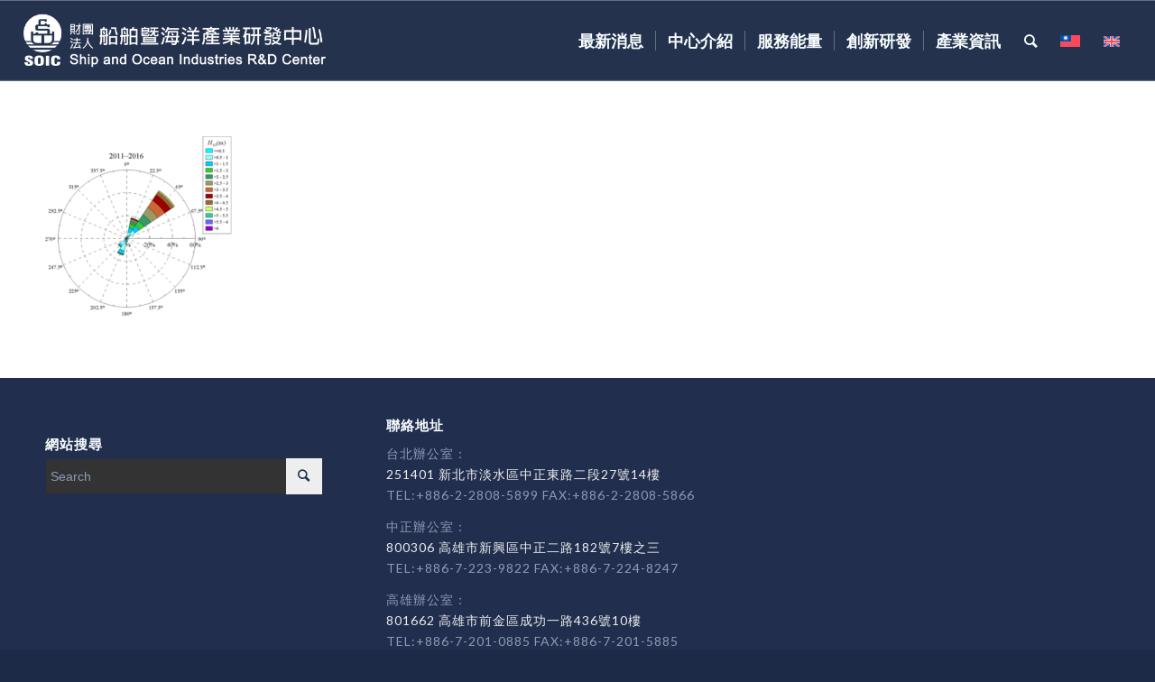

--- FILE ---
content_type: text/html; charset=UTF-8
request_url: https://www.soic.org.tw/%E6%B5%B7%E6%B4%8B%E7%94%A2%E6%A5%AD/%E9%9B%A2%E5%B2%B8%E5%B7%A5%E7%A8%8B%E9%97%9C%E9%8D%B5%E6%8A%80%E8%A1%93/chart2/
body_size: 14266
content:
<!DOCTYPE html>
<html lang="zh-hant" class="html_stretched responsive av-preloader-disabled av-default-lightbox  html_header_top html_logo_left html_main_nav_header html_menu_right html_slim html_header_sticky html_header_shrinking_disabled html_mobile_menu_tablet html_header_searchicon html_content_align_center html_header_unstick_top_disabled html_header_stretch html_av-submenu-hidden html_av-submenu-display-click html_av-overlay-side html_av-overlay-side-classic html_av-submenu-noclone html_entry_id_4124 av-no-preview html_text_menu_active ">
<head>
<meta charset="UTF-8" />


<!-- mobile setting -->
<meta name="viewport" content="width=device-width, initial-scale=1, maximum-scale=1">

<!-- Scripts/CSS and wp_head hook -->
<style type="text/css" id="wpml-ls-inline-styles-additional-css">#lang_sel img, #lang_sel_list img, #lang_sel_footer img { display: inline; }</style>
<meta name='robots' content='index, follow, max-image-preview:large, max-snippet:-1, max-video-preview:-1' />
	<style>img:is([sizes="auto" i], [sizes^="auto," i]) { contain-intrinsic-size: 3000px 1500px }</style>
	<link rel="alternate" hreflang="zh-hant" href="https://www.soic.org.tw/%e6%b5%b7%e6%b4%8b%e7%94%a2%e6%a5%ad/%e9%9b%a2%e5%b2%b8%e5%b7%a5%e7%a8%8b%e9%97%9c%e9%8d%b5%e6%8a%80%e8%a1%93/chart2/" />
<link rel="alternate" hreflang="en" href="https://www.soic.org.tw/en/marine-industry/key-technology-of-offshore-engineering/chart2-2/" />
<link rel="alternate" hreflang="x-default" href="https://www.soic.org.tw/%e6%b5%b7%e6%b4%8b%e7%94%a2%e6%a5%ad/%e9%9b%a2%e5%b2%b8%e5%b7%a5%e7%a8%8b%e9%97%9c%e9%8d%b5%e6%8a%80%e8%a1%93/chart2/" />

	<!-- This site is optimized with the Yoast SEO plugin v25.8 - https://yoast.com/wordpress/plugins/seo/ -->
	<title>chart2 - 財團法人船舶暨海洋產業研發中心</title>
	<link rel="canonical" href="https://www.soic.org.tw/海洋產業/離岸工程關鍵技術/chart2/" />
	<meta property="og:locale" content="zh_TW" />
	<meta property="og:type" content="article" />
	<meta property="og:title" content="chart2 - 財團法人船舶暨海洋產業研發中心" />
	<meta property="og:url" content="https://www.soic.org.tw/海洋產業/離岸工程關鍵技術/chart2/" />
	<meta property="og:site_name" content="財團法人船舶暨海洋產業研發中心" />
	<meta property="og:image" content="https://www.soic.org.tw/%E6%B5%B7%E6%B4%8B%E7%94%A2%E6%A5%AD/%E9%9B%A2%E5%B2%B8%E5%B7%A5%E7%A8%8B%E9%97%9C%E9%8D%B5%E6%8A%80%E8%A1%93/chart2" />
	<meta property="og:image:width" content="460" />
	<meta property="og:image:height" content="433" />
	<meta property="og:image:type" content="image/png" />
	<meta name="twitter:card" content="summary_large_image" />
	<script type="application/ld+json" class="yoast-schema-graph">{"@context":"https://schema.org","@graph":[{"@type":"WebPage","@id":"https://www.soic.org.tw/%E6%B5%B7%E6%B4%8B%E7%94%A2%E6%A5%AD/%E9%9B%A2%E5%B2%B8%E5%B7%A5%E7%A8%8B%E9%97%9C%E9%8D%B5%E6%8A%80%E8%A1%93/chart2/","url":"https://www.soic.org.tw/%E6%B5%B7%E6%B4%8B%E7%94%A2%E6%A5%AD/%E9%9B%A2%E5%B2%B8%E5%B7%A5%E7%A8%8B%E9%97%9C%E9%8D%B5%E6%8A%80%E8%A1%93/chart2/","name":"chart2 - 財團法人船舶暨海洋產業研發中心","isPartOf":{"@id":"https://www.soic.org.tw/#website"},"primaryImageOfPage":{"@id":"https://www.soic.org.tw/%E6%B5%B7%E6%B4%8B%E7%94%A2%E6%A5%AD/%E9%9B%A2%E5%B2%B8%E5%B7%A5%E7%A8%8B%E9%97%9C%E9%8D%B5%E6%8A%80%E8%A1%93/chart2/#primaryimage"},"image":{"@id":"https://www.soic.org.tw/%E6%B5%B7%E6%B4%8B%E7%94%A2%E6%A5%AD/%E9%9B%A2%E5%B2%B8%E5%B7%A5%E7%A8%8B%E9%97%9C%E9%8D%B5%E6%8A%80%E8%A1%93/chart2/#primaryimage"},"thumbnailUrl":"https://www.soic.org.tw/wp-content/uploads/2018/10/chart2.png","datePublished":"2018-10-31T02:24:01+00:00","breadcrumb":{"@id":"https://www.soic.org.tw/%E6%B5%B7%E6%B4%8B%E7%94%A2%E6%A5%AD/%E9%9B%A2%E5%B2%B8%E5%B7%A5%E7%A8%8B%E9%97%9C%E9%8D%B5%E6%8A%80%E8%A1%93/chart2/#breadcrumb"},"inLanguage":"zh-TW","potentialAction":[{"@type":"ReadAction","target":["https://www.soic.org.tw/%E6%B5%B7%E6%B4%8B%E7%94%A2%E6%A5%AD/%E9%9B%A2%E5%B2%B8%E5%B7%A5%E7%A8%8B%E9%97%9C%E9%8D%B5%E6%8A%80%E8%A1%93/chart2/"]}]},{"@type":"ImageObject","inLanguage":"zh-TW","@id":"https://www.soic.org.tw/%E6%B5%B7%E6%B4%8B%E7%94%A2%E6%A5%AD/%E9%9B%A2%E5%B2%B8%E5%B7%A5%E7%A8%8B%E9%97%9C%E9%8D%B5%E6%8A%80%E8%A1%93/chart2/#primaryimage","url":"https://www.soic.org.tw/wp-content/uploads/2018/10/chart2.png","contentUrl":"https://www.soic.org.tw/wp-content/uploads/2018/10/chart2.png","width":460,"height":433},{"@type":"BreadcrumbList","@id":"https://www.soic.org.tw/%E6%B5%B7%E6%B4%8B%E7%94%A2%E6%A5%AD/%E9%9B%A2%E5%B2%B8%E5%B7%A5%E7%A8%8B%E9%97%9C%E9%8D%B5%E6%8A%80%E8%A1%93/chart2/#breadcrumb","itemListElement":[{"@type":"ListItem","position":1,"name":"首頁","item":"https://www.soic.org.tw/%e9%a6%96%e9%a0%81/"},{"@type":"ListItem","position":2,"name":"海洋產業","item":"https://www.soic.org.tw/%e6%b5%b7%e6%b4%8b%e7%94%a2%e6%a5%ad/"},{"@type":"ListItem","position":3,"name":"離岸工程關鍵技術","item":"https://www.soic.org.tw/%e6%b5%b7%e6%b4%8b%e7%94%a2%e6%a5%ad/%e9%9b%a2%e5%b2%b8%e5%b7%a5%e7%a8%8b%e9%97%9c%e9%8d%b5%e6%8a%80%e8%a1%93/"},{"@type":"ListItem","position":4,"name":"chart2"}]},{"@type":"WebSite","@id":"https://www.soic.org.tw/#website","url":"https://www.soic.org.tw/","name":"財團法人船舶暨海洋產業研發中心","description":"船舶中心","potentialAction":[{"@type":"SearchAction","target":{"@type":"EntryPoint","urlTemplate":"https://www.soic.org.tw/?s={search_term_string}"},"query-input":{"@type":"PropertyValueSpecification","valueRequired":true,"valueName":"search_term_string"}}],"inLanguage":"zh-TW"}]}</script>
	<!-- / Yoast SEO plugin. -->


<link rel="alternate" type="application/rss+xml" title="訂閱《財團法人船舶暨海洋產業研發中心》&raquo; 資訊提供" href="https://www.soic.org.tw/feed/" />
<link rel="alternate" type="application/rss+xml" title="訂閱《財團法人船舶暨海洋產業研發中心》&raquo; 留言的資訊提供" href="https://www.soic.org.tw/comments/feed/" />

<!-- google webfont font replacement -->
<link rel='stylesheet' id='avia-google-webfont' href='//fonts.googleapis.com/css?family=Lato:300,400,700' type='text/css' media='all'/> 
<script type="text/javascript">
/* <![CDATA[ */
window._wpemojiSettings = {"baseUrl":"https:\/\/s.w.org\/images\/core\/emoji\/16.0.1\/72x72\/","ext":".png","svgUrl":"https:\/\/s.w.org\/images\/core\/emoji\/16.0.1\/svg\/","svgExt":".svg","source":{"concatemoji":"https:\/\/www.soic.org.tw\/wp-includes\/js\/wp-emoji-release.min.js?ver=6.8.2"}};
/*! This file is auto-generated */
!function(s,n){var o,i,e;function c(e){try{var t={supportTests:e,timestamp:(new Date).valueOf()};sessionStorage.setItem(o,JSON.stringify(t))}catch(e){}}function p(e,t,n){e.clearRect(0,0,e.canvas.width,e.canvas.height),e.fillText(t,0,0);var t=new Uint32Array(e.getImageData(0,0,e.canvas.width,e.canvas.height).data),a=(e.clearRect(0,0,e.canvas.width,e.canvas.height),e.fillText(n,0,0),new Uint32Array(e.getImageData(0,0,e.canvas.width,e.canvas.height).data));return t.every(function(e,t){return e===a[t]})}function u(e,t){e.clearRect(0,0,e.canvas.width,e.canvas.height),e.fillText(t,0,0);for(var n=e.getImageData(16,16,1,1),a=0;a<n.data.length;a++)if(0!==n.data[a])return!1;return!0}function f(e,t,n,a){switch(t){case"flag":return n(e,"\ud83c\udff3\ufe0f\u200d\u26a7\ufe0f","\ud83c\udff3\ufe0f\u200b\u26a7\ufe0f")?!1:!n(e,"\ud83c\udde8\ud83c\uddf6","\ud83c\udde8\u200b\ud83c\uddf6")&&!n(e,"\ud83c\udff4\udb40\udc67\udb40\udc62\udb40\udc65\udb40\udc6e\udb40\udc67\udb40\udc7f","\ud83c\udff4\u200b\udb40\udc67\u200b\udb40\udc62\u200b\udb40\udc65\u200b\udb40\udc6e\u200b\udb40\udc67\u200b\udb40\udc7f");case"emoji":return!a(e,"\ud83e\udedf")}return!1}function g(e,t,n,a){var r="undefined"!=typeof WorkerGlobalScope&&self instanceof WorkerGlobalScope?new OffscreenCanvas(300,150):s.createElement("canvas"),o=r.getContext("2d",{willReadFrequently:!0}),i=(o.textBaseline="top",o.font="600 32px Arial",{});return e.forEach(function(e){i[e]=t(o,e,n,a)}),i}function t(e){var t=s.createElement("script");t.src=e,t.defer=!0,s.head.appendChild(t)}"undefined"!=typeof Promise&&(o="wpEmojiSettingsSupports",i=["flag","emoji"],n.supports={everything:!0,everythingExceptFlag:!0},e=new Promise(function(e){s.addEventListener("DOMContentLoaded",e,{once:!0})}),new Promise(function(t){var n=function(){try{var e=JSON.parse(sessionStorage.getItem(o));if("object"==typeof e&&"number"==typeof e.timestamp&&(new Date).valueOf()<e.timestamp+604800&&"object"==typeof e.supportTests)return e.supportTests}catch(e){}return null}();if(!n){if("undefined"!=typeof Worker&&"undefined"!=typeof OffscreenCanvas&&"undefined"!=typeof URL&&URL.createObjectURL&&"undefined"!=typeof Blob)try{var e="postMessage("+g.toString()+"("+[JSON.stringify(i),f.toString(),p.toString(),u.toString()].join(",")+"));",a=new Blob([e],{type:"text/javascript"}),r=new Worker(URL.createObjectURL(a),{name:"wpTestEmojiSupports"});return void(r.onmessage=function(e){c(n=e.data),r.terminate(),t(n)})}catch(e){}c(n=g(i,f,p,u))}t(n)}).then(function(e){for(var t in e)n.supports[t]=e[t],n.supports.everything=n.supports.everything&&n.supports[t],"flag"!==t&&(n.supports.everythingExceptFlag=n.supports.everythingExceptFlag&&n.supports[t]);n.supports.everythingExceptFlag=n.supports.everythingExceptFlag&&!n.supports.flag,n.DOMReady=!1,n.readyCallback=function(){n.DOMReady=!0}}).then(function(){return e}).then(function(){var e;n.supports.everything||(n.readyCallback(),(e=n.source||{}).concatemoji?t(e.concatemoji):e.wpemoji&&e.twemoji&&(t(e.twemoji),t(e.wpemoji)))}))}((window,document),window._wpemojiSettings);
/* ]]> */
</script>
<link rel='stylesheet' id='avia-grid-css' href='https://www.soic.org.tw/wp-content/themes/enfold/css/grid.css?ver=4.2.6' type='text/css' media='all' />
<link rel='stylesheet' id='avia-base-css' href='https://www.soic.org.tw/wp-content/themes/enfold/css/base.css?ver=4.2.6' type='text/css' media='all' />
<link rel='stylesheet' id='avia-layout-css' href='https://www.soic.org.tw/wp-content/themes/enfold/css/layout.css?ver=4.2.6' type='text/css' media='all' />
<link rel='stylesheet' id='avia-module-button-css' href='https://www.soic.org.tw/wp-content/themes/enfold/config-templatebuilder/avia-shortcodes/buttons/buttons.css?ver=6.8.2' type='text/css' media='all' />
<link rel='stylesheet' id='avia-module-button-fullwidth-css' href='https://www.soic.org.tw/wp-content/themes/enfold/config-templatebuilder/avia-shortcodes/buttons_fullwidth/buttons_fullwidth.css?ver=6.8.2' type='text/css' media='all' />
<link rel='stylesheet' id='avia-module-catalogue-css' href='https://www.soic.org.tw/wp-content/themes/enfold/config-templatebuilder/avia-shortcodes/catalogue/catalogue.css?ver=6.8.2' type='text/css' media='all' />
<link rel='stylesheet' id='avia-module-contact-css' href='https://www.soic.org.tw/wp-content/themes/enfold/config-templatebuilder/avia-shortcodes/contact/contact.css?ver=6.8.2' type='text/css' media='all' />
<link rel='stylesheet' id='avia-module-countdown-css' href='https://www.soic.org.tw/wp-content/themes/enfold/config-templatebuilder/avia-shortcodes/countdown/countdown.css?ver=6.8.2' type='text/css' media='all' />
<link rel='stylesheet' id='avia-module-hr-css' href='https://www.soic.org.tw/wp-content/themes/enfold/config-templatebuilder/avia-shortcodes/hr/hr.css?ver=6.8.2' type='text/css' media='all' />
<link rel='stylesheet' id='avia-module-icon-css' href='https://www.soic.org.tw/wp-content/themes/enfold/config-templatebuilder/avia-shortcodes/icon/icon.css?ver=6.8.2' type='text/css' media='all' />
<link rel='stylesheet' id='avia-module-iconbox-css' href='https://www.soic.org.tw/wp-content/themes/enfold/config-templatebuilder/avia-shortcodes/iconbox/iconbox.css?ver=6.8.2' type='text/css' media='all' />
<link rel='stylesheet' id='avia-module-iconlist-css' href='https://www.soic.org.tw/wp-content/themes/enfold/config-templatebuilder/avia-shortcodes/iconlist/iconlist.css?ver=6.8.2' type='text/css' media='all' />
<link rel='stylesheet' id='avia-module-numbers-css' href='https://www.soic.org.tw/wp-content/themes/enfold/config-templatebuilder/avia-shortcodes/numbers/numbers.css?ver=6.8.2' type='text/css' media='all' />
<link rel='stylesheet' id='avia-module-portfolio-css' href='https://www.soic.org.tw/wp-content/themes/enfold/config-templatebuilder/avia-shortcodes/portfolio/portfolio.css?ver=6.8.2' type='text/css' media='all' />
<link rel='stylesheet' id='avia-module-table-css' href='https://www.soic.org.tw/wp-content/themes/enfold/config-templatebuilder/avia-shortcodes/table/table.css?ver=6.8.2' type='text/css' media='all' />
<style id='wp-emoji-styles-inline-css' type='text/css'>

	img.wp-smiley, img.emoji {
		display: inline !important;
		border: none !important;
		box-shadow: none !important;
		height: 1em !important;
		width: 1em !important;
		margin: 0 0.07em !important;
		vertical-align: -0.1em !important;
		background: none !important;
		padding: 0 !important;
	}
</style>
<link rel='stylesheet' id='wp-block-library-css' href='https://www.soic.org.tw/wp-includes/css/dist/block-library/style.min.css?ver=6.8.2' type='text/css' media='all' />
<style id='classic-theme-styles-inline-css' type='text/css'>
/*! This file is auto-generated */
.wp-block-button__link{color:#fff;background-color:#32373c;border-radius:9999px;box-shadow:none;text-decoration:none;padding:calc(.667em + 2px) calc(1.333em + 2px);font-size:1.125em}.wp-block-file__button{background:#32373c;color:#fff;text-decoration:none}
</style>
<style id='global-styles-inline-css' type='text/css'>
:root{--wp--preset--aspect-ratio--square: 1;--wp--preset--aspect-ratio--4-3: 4/3;--wp--preset--aspect-ratio--3-4: 3/4;--wp--preset--aspect-ratio--3-2: 3/2;--wp--preset--aspect-ratio--2-3: 2/3;--wp--preset--aspect-ratio--16-9: 16/9;--wp--preset--aspect-ratio--9-16: 9/16;--wp--preset--color--black: #000000;--wp--preset--color--cyan-bluish-gray: #abb8c3;--wp--preset--color--white: #ffffff;--wp--preset--color--pale-pink: #f78da7;--wp--preset--color--vivid-red: #cf2e2e;--wp--preset--color--luminous-vivid-orange: #ff6900;--wp--preset--color--luminous-vivid-amber: #fcb900;--wp--preset--color--light-green-cyan: #7bdcb5;--wp--preset--color--vivid-green-cyan: #00d084;--wp--preset--color--pale-cyan-blue: #8ed1fc;--wp--preset--color--vivid-cyan-blue: #0693e3;--wp--preset--color--vivid-purple: #9b51e0;--wp--preset--gradient--vivid-cyan-blue-to-vivid-purple: linear-gradient(135deg,rgba(6,147,227,1) 0%,rgb(155,81,224) 100%);--wp--preset--gradient--light-green-cyan-to-vivid-green-cyan: linear-gradient(135deg,rgb(122,220,180) 0%,rgb(0,208,130) 100%);--wp--preset--gradient--luminous-vivid-amber-to-luminous-vivid-orange: linear-gradient(135deg,rgba(252,185,0,1) 0%,rgba(255,105,0,1) 100%);--wp--preset--gradient--luminous-vivid-orange-to-vivid-red: linear-gradient(135deg,rgba(255,105,0,1) 0%,rgb(207,46,46) 100%);--wp--preset--gradient--very-light-gray-to-cyan-bluish-gray: linear-gradient(135deg,rgb(238,238,238) 0%,rgb(169,184,195) 100%);--wp--preset--gradient--cool-to-warm-spectrum: linear-gradient(135deg,rgb(74,234,220) 0%,rgb(151,120,209) 20%,rgb(207,42,186) 40%,rgb(238,44,130) 60%,rgb(251,105,98) 80%,rgb(254,248,76) 100%);--wp--preset--gradient--blush-light-purple: linear-gradient(135deg,rgb(255,206,236) 0%,rgb(152,150,240) 100%);--wp--preset--gradient--blush-bordeaux: linear-gradient(135deg,rgb(254,205,165) 0%,rgb(254,45,45) 50%,rgb(107,0,62) 100%);--wp--preset--gradient--luminous-dusk: linear-gradient(135deg,rgb(255,203,112) 0%,rgb(199,81,192) 50%,rgb(65,88,208) 100%);--wp--preset--gradient--pale-ocean: linear-gradient(135deg,rgb(255,245,203) 0%,rgb(182,227,212) 50%,rgb(51,167,181) 100%);--wp--preset--gradient--electric-grass: linear-gradient(135deg,rgb(202,248,128) 0%,rgb(113,206,126) 100%);--wp--preset--gradient--midnight: linear-gradient(135deg,rgb(2,3,129) 0%,rgb(40,116,252) 100%);--wp--preset--font-size--small: 13px;--wp--preset--font-size--medium: 20px;--wp--preset--font-size--large: 36px;--wp--preset--font-size--x-large: 42px;--wp--preset--spacing--20: 0.44rem;--wp--preset--spacing--30: 0.67rem;--wp--preset--spacing--40: 1rem;--wp--preset--spacing--50: 1.5rem;--wp--preset--spacing--60: 2.25rem;--wp--preset--spacing--70: 3.38rem;--wp--preset--spacing--80: 5.06rem;--wp--preset--shadow--natural: 6px 6px 9px rgba(0, 0, 0, 0.2);--wp--preset--shadow--deep: 12px 12px 50px rgba(0, 0, 0, 0.4);--wp--preset--shadow--sharp: 6px 6px 0px rgba(0, 0, 0, 0.2);--wp--preset--shadow--outlined: 6px 6px 0px -3px rgba(255, 255, 255, 1), 6px 6px rgba(0, 0, 0, 1);--wp--preset--shadow--crisp: 6px 6px 0px rgba(0, 0, 0, 1);}:where(.is-layout-flex){gap: 0.5em;}:where(.is-layout-grid){gap: 0.5em;}body .is-layout-flex{display: flex;}.is-layout-flex{flex-wrap: wrap;align-items: center;}.is-layout-flex > :is(*, div){margin: 0;}body .is-layout-grid{display: grid;}.is-layout-grid > :is(*, div){margin: 0;}:where(.wp-block-columns.is-layout-flex){gap: 2em;}:where(.wp-block-columns.is-layout-grid){gap: 2em;}:where(.wp-block-post-template.is-layout-flex){gap: 1.25em;}:where(.wp-block-post-template.is-layout-grid){gap: 1.25em;}.has-black-color{color: var(--wp--preset--color--black) !important;}.has-cyan-bluish-gray-color{color: var(--wp--preset--color--cyan-bluish-gray) !important;}.has-white-color{color: var(--wp--preset--color--white) !important;}.has-pale-pink-color{color: var(--wp--preset--color--pale-pink) !important;}.has-vivid-red-color{color: var(--wp--preset--color--vivid-red) !important;}.has-luminous-vivid-orange-color{color: var(--wp--preset--color--luminous-vivid-orange) !important;}.has-luminous-vivid-amber-color{color: var(--wp--preset--color--luminous-vivid-amber) !important;}.has-light-green-cyan-color{color: var(--wp--preset--color--light-green-cyan) !important;}.has-vivid-green-cyan-color{color: var(--wp--preset--color--vivid-green-cyan) !important;}.has-pale-cyan-blue-color{color: var(--wp--preset--color--pale-cyan-blue) !important;}.has-vivid-cyan-blue-color{color: var(--wp--preset--color--vivid-cyan-blue) !important;}.has-vivid-purple-color{color: var(--wp--preset--color--vivid-purple) !important;}.has-black-background-color{background-color: var(--wp--preset--color--black) !important;}.has-cyan-bluish-gray-background-color{background-color: var(--wp--preset--color--cyan-bluish-gray) !important;}.has-white-background-color{background-color: var(--wp--preset--color--white) !important;}.has-pale-pink-background-color{background-color: var(--wp--preset--color--pale-pink) !important;}.has-vivid-red-background-color{background-color: var(--wp--preset--color--vivid-red) !important;}.has-luminous-vivid-orange-background-color{background-color: var(--wp--preset--color--luminous-vivid-orange) !important;}.has-luminous-vivid-amber-background-color{background-color: var(--wp--preset--color--luminous-vivid-amber) !important;}.has-light-green-cyan-background-color{background-color: var(--wp--preset--color--light-green-cyan) !important;}.has-vivid-green-cyan-background-color{background-color: var(--wp--preset--color--vivid-green-cyan) !important;}.has-pale-cyan-blue-background-color{background-color: var(--wp--preset--color--pale-cyan-blue) !important;}.has-vivid-cyan-blue-background-color{background-color: var(--wp--preset--color--vivid-cyan-blue) !important;}.has-vivid-purple-background-color{background-color: var(--wp--preset--color--vivid-purple) !important;}.has-black-border-color{border-color: var(--wp--preset--color--black) !important;}.has-cyan-bluish-gray-border-color{border-color: var(--wp--preset--color--cyan-bluish-gray) !important;}.has-white-border-color{border-color: var(--wp--preset--color--white) !important;}.has-pale-pink-border-color{border-color: var(--wp--preset--color--pale-pink) !important;}.has-vivid-red-border-color{border-color: var(--wp--preset--color--vivid-red) !important;}.has-luminous-vivid-orange-border-color{border-color: var(--wp--preset--color--luminous-vivid-orange) !important;}.has-luminous-vivid-amber-border-color{border-color: var(--wp--preset--color--luminous-vivid-amber) !important;}.has-light-green-cyan-border-color{border-color: var(--wp--preset--color--light-green-cyan) !important;}.has-vivid-green-cyan-border-color{border-color: var(--wp--preset--color--vivid-green-cyan) !important;}.has-pale-cyan-blue-border-color{border-color: var(--wp--preset--color--pale-cyan-blue) !important;}.has-vivid-cyan-blue-border-color{border-color: var(--wp--preset--color--vivid-cyan-blue) !important;}.has-vivid-purple-border-color{border-color: var(--wp--preset--color--vivid-purple) !important;}.has-vivid-cyan-blue-to-vivid-purple-gradient-background{background: var(--wp--preset--gradient--vivid-cyan-blue-to-vivid-purple) !important;}.has-light-green-cyan-to-vivid-green-cyan-gradient-background{background: var(--wp--preset--gradient--light-green-cyan-to-vivid-green-cyan) !important;}.has-luminous-vivid-amber-to-luminous-vivid-orange-gradient-background{background: var(--wp--preset--gradient--luminous-vivid-amber-to-luminous-vivid-orange) !important;}.has-luminous-vivid-orange-to-vivid-red-gradient-background{background: var(--wp--preset--gradient--luminous-vivid-orange-to-vivid-red) !important;}.has-very-light-gray-to-cyan-bluish-gray-gradient-background{background: var(--wp--preset--gradient--very-light-gray-to-cyan-bluish-gray) !important;}.has-cool-to-warm-spectrum-gradient-background{background: var(--wp--preset--gradient--cool-to-warm-spectrum) !important;}.has-blush-light-purple-gradient-background{background: var(--wp--preset--gradient--blush-light-purple) !important;}.has-blush-bordeaux-gradient-background{background: var(--wp--preset--gradient--blush-bordeaux) !important;}.has-luminous-dusk-gradient-background{background: var(--wp--preset--gradient--luminous-dusk) !important;}.has-pale-ocean-gradient-background{background: var(--wp--preset--gradient--pale-ocean) !important;}.has-electric-grass-gradient-background{background: var(--wp--preset--gradient--electric-grass) !important;}.has-midnight-gradient-background{background: var(--wp--preset--gradient--midnight) !important;}.has-small-font-size{font-size: var(--wp--preset--font-size--small) !important;}.has-medium-font-size{font-size: var(--wp--preset--font-size--medium) !important;}.has-large-font-size{font-size: var(--wp--preset--font-size--large) !important;}.has-x-large-font-size{font-size: var(--wp--preset--font-size--x-large) !important;}
:where(.wp-block-post-template.is-layout-flex){gap: 1.25em;}:where(.wp-block-post-template.is-layout-grid){gap: 1.25em;}
:where(.wp-block-columns.is-layout-flex){gap: 2em;}:where(.wp-block-columns.is-layout-grid){gap: 2em;}
:root :where(.wp-block-pullquote){font-size: 1.5em;line-height: 1.6;}
</style>
<link rel='stylesheet' id='contact-form-7-css' href='https://www.soic.org.tw/wp-content/plugins/contact-form-7/includes/css/styles.css?ver=6.1.1' type='text/css' media='all' />
<link rel='stylesheet' id='avia-wpml-css' href='https://www.soic.org.tw/wp-content/themes/enfold/config-wpml/wpml-mod.css?ver=4.2.6' type='text/css' media='all' />
<link rel='stylesheet' id='mediaelement-css' href='https://www.soic.org.tw/wp-includes/js/mediaelement/mediaelementplayer-legacy.min.css?ver=4.2.17' type='text/css' media='all' />
<link rel='stylesheet' id='wp-mediaelement-css' href='https://www.soic.org.tw/wp-includes/js/mediaelement/wp-mediaelement.min.css?ver=6.8.2' type='text/css' media='all' />
<link rel='stylesheet' id='avia-scs-css' href='https://www.soic.org.tw/wp-content/themes/enfold/css/shortcodes.css?ver=4.2.6' type='text/css' media='all' />
<link rel='stylesheet' id='avia-popup-css-css' href='https://www.soic.org.tw/wp-content/themes/enfold/js/aviapopup/magnific-popup.css?ver=4.2.6' type='text/css' media='screen' />
<link rel='stylesheet' id='avia-print-css' href='https://www.soic.org.tw/wp-content/themes/enfold/css/print.css?ver=4.2.6' type='text/css' media='print' />
<link rel='stylesheet' id='avia-dynamic-css' href='https://www.soic.org.tw/wp-content/uploads/dynamic_avia/enfold_child.css?ver=68647a349c8e5' type='text/css' media='all' />
<link rel='stylesheet' id='avia-custom-css' href='https://www.soic.org.tw/wp-content/themes/enfold/css/custom.css?ver=4.2.6' type='text/css' media='all' />
<link rel='stylesheet' id='avia-style-css' href='https://www.soic.org.tw/wp-content/themes/enfold-child/style.css?ver=4.2.6' type='text/css' media='all' />
<script type="text/javascript" src="https://www.soic.org.tw/wp-includes/js/jquery/jquery.min.js?ver=3.7.1" id="jquery-core-js"></script>
<script type="text/javascript" src="https://www.soic.org.tw/wp-includes/js/jquery/jquery-migrate.min.js?ver=3.4.1" id="jquery-migrate-js"></script>
<script type="text/javascript" src="https://www.soic.org.tw/wp-content/themes/enfold/config-wpml/wpml-mod.js?ver=4.2.6" id="avia-wpml-script-js"></script>
<script type="text/javascript" src="https://www.soic.org.tw/wp-content/themes/enfold/js/avia-compat.js?ver=4.2.6" id="avia-compat-js"></script>
<link rel="https://api.w.org/" href="https://www.soic.org.tw/wp-json/" /><link rel="alternate" title="JSON" type="application/json" href="https://www.soic.org.tw/wp-json/wp/v2/media/4124" /><link rel="EditURI" type="application/rsd+xml" title="RSD" href="https://www.soic.org.tw/xmlrpc.php?rsd" />
<meta name="generator" content="WordPress 6.8.2" />
<link rel='shortlink' href='https://www.soic.org.tw/?p=4124' />
<link rel="alternate" title="oEmbed (JSON)" type="application/json+oembed" href="https://www.soic.org.tw/wp-json/oembed/1.0/embed?url=https%3A%2F%2Fwww.soic.org.tw%2F%25e6%25b5%25b7%25e6%25b4%258b%25e7%2594%25a2%25e6%25a5%25ad%2F%25e9%259b%25a2%25e5%25b2%25b8%25e5%25b7%25a5%25e7%25a8%258b%25e9%2597%259c%25e9%258d%25b5%25e6%258a%2580%25e8%25a1%2593%2Fchart2%2F" />
<link rel="alternate" title="oEmbed (XML)" type="text/xml+oembed" href="https://www.soic.org.tw/wp-json/oembed/1.0/embed?url=https%3A%2F%2Fwww.soic.org.tw%2F%25e6%25b5%25b7%25e6%25b4%258b%25e7%2594%25a2%25e6%25a5%25ad%2F%25e9%259b%25a2%25e5%25b2%25b8%25e5%25b7%25a5%25e7%25a8%258b%25e9%2597%259c%25e9%258d%25b5%25e6%258a%2580%25e8%25a1%2593%2Fchart2%2F&#038;format=xml" />
<meta name="generator" content="WPML ver:4.8.1 stt:62,1;" />
<link rel="profile" href="https://gmpg.org/xfn/11" />
<link rel="alternate" type="application/rss+xml" title="財團法人船舶暨海洋產業研發中心 RSS2 Feed" href="https://www.soic.org.tw/feed/" />
<link rel="pingback" href="https://www.soic.org.tw/xmlrpc.php" />
<!--[if lt IE 9]><script src="https://www.soic.org.tw/wp-content/themes/enfold/js/html5shiv.js"></script><![endif]-->
<link rel="icon" href="/wp-content/uploads/2018/11/中心logo.jpg" type="image/x-icon">


<!--
Debugging Info for Theme support: 

Theme: Enfold
Version: 4.2.6
Installed: enfold
AviaFramework Version: 4.6
AviaBuilder Version: 0.9.5
- - - - - - - - - - -
ChildTheme: Enfold Child
ChildTheme Version: 1.0
ChildTheme Installed: enfold

ML:192-PU:18-PLA:13
WP:6.8.2
Updates: disabled
-->

<style type='text/css'>
@font-face {font-family: 'entypo-fontello'; font-weight: normal; font-style: normal;
src: url('https://www.soic.org.tw/wp-content/themes/enfold/config-templatebuilder/avia-template-builder/assets/fonts/entypo-fontello.eot?v=3');
src: url('https://www.soic.org.tw/wp-content/themes/enfold/config-templatebuilder/avia-template-builder/assets/fonts/entypo-fontello.eot?v=3#iefix') format('embedded-opentype'), 
url('https://www.soic.org.tw/wp-content/themes/enfold/config-templatebuilder/avia-template-builder/assets/fonts/entypo-fontello.woff?v=3') format('woff'), 
url('https://www.soic.org.tw/wp-content/themes/enfold/config-templatebuilder/avia-template-builder/assets/fonts/entypo-fontello.ttf?v=3') format('truetype'), 
url('https://www.soic.org.tw/wp-content/themes/enfold/config-templatebuilder/avia-template-builder/assets/fonts/entypo-fontello.svg?v=3#entypo-fontello') format('svg');
} #top .avia-font-entypo-fontello, body .avia-font-entypo-fontello, html body [data-av_iconfont='entypo-fontello']:before{ font-family: 'entypo-fontello'; }
</style>
</head>




<body id="top" class="attachment wp-singular attachment-template-default attachmentid-4124 attachment-png wp-theme-enfold wp-child-theme-enfold-child stretched lato " itemscope="itemscope" itemtype="https://schema.org/WebPage" >

	
	<div id='wrap_all'>

	
<header id='header' class='all_colors header_color dark_bg_color  av_header_top av_logo_left av_main_nav_header av_menu_right av_slim av_header_sticky av_header_shrinking_disabled av_header_stretch av_mobile_menu_tablet av_header_searchicon av_header_unstick_top_disabled av_seperator_small_border av_bottom_nav_disabled  av_alternate_logo_active'  role="banner" itemscope="itemscope" itemtype="https://schema.org/WPHeader" >

		<div  id='header_main' class='container_wrap container_wrap_logo'>
	
        <div class='container av-logo-container'><div class='inner-container'><span class='logo'><a href='https://www.soic.org.tw/'><img height='100' width='300' src='/wp-content/uploads/2018/10/logo-white.png' alt='財團法人船舶暨海洋產業研發中心' /></a></span><nav class='main_menu' data-selectname='Select a page'  role="navigation" itemscope="itemscope" itemtype="https://schema.org/SiteNavigationElement" ><div class="avia-menu av-main-nav-wrap"><ul id="avia-menu" class="menu av-main-nav"><li id="menu-item-6377" class="menu-item menu-item-type-custom menu-item-object-custom menu-item-has-children menu-item-top-level menu-item-top-level-1"><a href="#" itemprop="url"><span class="avia-bullet"></span><span class="avia-menu-text">最新消息</span><span class="avia-menu-fx"><span class="avia-arrow-wrap"><span class="avia-arrow"></span></span></span></a>


<ul class="sub-menu">
	<li id="menu-item-3229" class="menu-item menu-item-type-post_type menu-item-object-page"><a href="https://www.soic.org.tw/%e6%b3%95%e4%ba%ba%e5%a4%a5%e4%bc%b4-2/" itemprop="url"><span class="avia-bullet"></span><span class="avia-menu-text">人才招募</span></a></li>
	<li id="menu-item-3299" class="menu-item menu-item-type-post_type menu-item-object-page"><a href="https://www.soic.org.tw/%e4%b8%ad%e5%bf%83%e6%b6%88%e6%81%af/" itemprop="url"><span class="avia-bullet"></span><span class="avia-menu-text">中心消息</span></a></li>
	<li id="menu-item-3298" class="menu-item menu-item-type-post_type menu-item-object-page"><a href="https://www.soic.org.tw/%e5%aa%92%e9%ab%94%e6%96%b0%e8%81%9e/" itemprop="url"><span class="avia-bullet"></span><span class="avia-menu-text">媒體新聞</span></a></li>
	<li id="menu-item-3206" class="menu-item menu-item-type-post_type menu-item-object-page"><a href="https://www.soic.org.tw/%e5%b9%b4%e5%ba%a6%e5%85%ac%e5%91%8a/" itemprop="url"><span class="avia-bullet"></span><span class="avia-menu-text">年度公告</span></a></li>
	<li id="menu-item-6402" class="menu-item menu-item-type-post_type menu-item-object-page menu-item-has-children"><a href="https://www.soic.org.tw/%e6%8e%a1%e8%b3%bc%e8%b3%87%e8%a8%8a-2/" itemprop="url"><span class="avia-bullet"></span><span class="avia-menu-text">採購資訊</span></a>
	<ul class="sub-menu">
		<li id="menu-item-6351" class="menu-item menu-item-type-custom menu-item-object-custom"><a target="_blank" href="https://www.soic.org.tw/招標公告/" itemprop="url"><span class="avia-bullet"></span><span class="avia-menu-text">招標公告</span></a></li>
		<li id="menu-item-6352" class="menu-item menu-item-type-custom menu-item-object-custom"><a target="_blank" href="https://www.soic.org.tw/%e6%b1%ba%e6%a8%99%e5%85%ac%e5%91%8a/" itemprop="url"><span class="avia-bullet"></span><span class="avia-menu-text">決標公告</span></a></li>
	</ul>
</li>
	<li id="menu-item-12582" class="menu-item menu-item-type-post_type menu-item-object-page"><a href="https://www.soic.org.tw/%e8%aa%a0%e4%bf%a1%e5%b0%88%e5%8d%80/" itemprop="url"><span class="avia-bullet"></span><span class="avia-menu-text">誠信專區</span></a></li>
	<li id="menu-item-12329" class="menu-item menu-item-type-post_type menu-item-object-page"><a href="https://www.soic.org.tw/%e5%85%ac%e8%81%b7%e4%ba%ba%e5%93%a1%e5%88%a9%e7%9b%8a%e8%a1%9d%e7%aa%81%e8%bf%b4%e9%81%bf%e6%b3%95-2/" itemprop="url"><span class="avia-bullet"></span><span class="avia-menu-text">公職人員利益衝突迴避法</span></a></li>
</ul>
</li>
<li id="menu-item-3199" class="menu-item menu-item-type-post_type menu-item-object-page menu-item-has-children menu-item-top-level menu-item-top-level-2"><a href="https://www.soic.org.tw/%e4%b8%ad%e5%bf%83%e4%bb%8b%e7%b4%b9/%e9%97%9c%e6%96%bc%e4%b8%ad%e5%bf%83/" itemprop="url"><span class="avia-bullet"></span><span class="avia-menu-text">中心介紹</span><span class="avia-menu-fx"><span class="avia-arrow-wrap"><span class="avia-arrow"></span></span></span></a>


<ul class="sub-menu">
	<li id="menu-item-3227" class="menu-item menu-item-type-post_type menu-item-object-page"><a href="https://www.soic.org.tw/%e4%b8%ad%e5%bf%83%e4%bb%8b%e7%b4%b9/%e9%97%9c%e6%96%bc%e4%b8%ad%e5%bf%83/" itemprop="url"><span class="avia-bullet"></span><span class="avia-menu-text">關於中心</span></a></li>
	<li id="menu-item-3198" class="menu-item menu-item-type-post_type menu-item-object-page"><a href="https://www.soic.org.tw/%e4%b8%ad%e5%bf%83%e4%bb%8b%e7%b4%b9/%e7%b5%84%e7%b9%94%e4%bb%8b%e7%b4%b9/" itemprop="url"><span class="avia-bullet"></span><span class="avia-menu-text">組織介紹</span></a></li>
	<li id="menu-item-3196" class="menu-item menu-item-type-post_type menu-item-object-page"><a href="https://www.soic.org.tw/%e4%b8%ad%e5%bf%83%e4%bb%8b%e7%b4%b9/%e4%ba%ba%e5%8a%9b%e9%85%8d%e7%bd%ae/" itemprop="url"><span class="avia-bullet"></span><span class="avia-menu-text">人力配置</span></a></li>
	<li id="menu-item-3197" class="menu-item menu-item-type-post_type menu-item-object-page"><a href="https://www.soic.org.tw/%e4%b8%ad%e5%bf%83%e4%bb%8b%e7%b4%b9/%e5%a4%a7%e4%ba%8b%e8%a8%98/" itemprop="url"><span class="avia-bullet"></span><span class="avia-menu-text">大事記</span></a></li>
</ul>
</li>
<li id="menu-item-4471" class="menu-item menu-item-type-custom menu-item-object-custom menu-item-has-children menu-item-top-level menu-item-top-level-3"><a itemprop="url"><span class="avia-bullet"></span><span class="avia-menu-text">服務能量</span><span class="avia-menu-fx"><span class="avia-arrow-wrap"><span class="avia-arrow"></span></span></span></a>


<ul class="sub-menu">
	<li id="menu-item-3211" class="menu-item menu-item-type-post_type menu-item-object-page menu-item-has-children"><a href="https://www.soic.org.tw/%e8%88%b9%e8%88%b6%e7%94%a2%e6%a5%ad/" itemprop="url"><span class="avia-bullet"></span><span class="avia-menu-text">船舶產業</span></a>
	<ul class="sub-menu">
		<li id="menu-item-3212" class="menu-item menu-item-type-post_type menu-item-object-page"><a href="https://www.soic.org.tw/%e8%88%b9%e8%88%b6%e7%94%a2%e6%a5%ad/%e8%a8%ad%e8%a8%88%e8%83%bd%e9%87%8f/" itemprop="url"><span class="avia-bullet"></span><span class="avia-menu-text">設計能量</span></a></li>
		<li id="menu-item-3213" class="menu-item menu-item-type-post_type menu-item-object-page"><a href="https://www.soic.org.tw/%e8%88%b9%e8%88%b6%e7%94%a2%e6%a5%ad/%e8%a8%ad%e8%a8%88%e5%af%a6%e7%b8%be/" itemprop="url"><span class="avia-bullet"></span><span class="avia-menu-text">設計實績</span></a></li>
		<li id="menu-item-3214" class="menu-item menu-item-type-post_type menu-item-object-page"><a href="https://www.soic.org.tw/%e8%88%b9%e8%88%b6%e7%94%a2%e6%a5%ad/%e5%b0%88%e6%a1%88%e7%ae%a1%e7%90%86/" itemprop="url"><span class="avia-bullet"></span><span class="avia-menu-text">專案管理</span></a></li>
		<li id="menu-item-3215" class="menu-item menu-item-type-post_type menu-item-object-page"><a href="https://www.soic.org.tw/%e8%88%b9%e8%88%b6%e7%94%a2%e6%a5%ad/%e6%8a%80%e8%a1%93%e6%9c%8d%e5%8b%99/" itemprop="url"><span class="avia-bullet"></span><span class="avia-menu-text">技術服務</span></a></li>
		<li id="menu-item-3217" class="menu-item menu-item-type-post_type menu-item-object-page"><a href="https://www.soic.org.tw/%e8%88%b9%e8%88%b6%e7%94%a2%e6%a5%ad/%e6%8a%80%e8%a1%93%e6%9c%8d%e5%8b%99%e5%af%a6%e7%b8%be/" itemprop="url"><span class="avia-bullet"></span><span class="avia-menu-text">技術服務實績</span></a></li>
		<li id="menu-item-3218" class="menu-item menu-item-type-post_type menu-item-object-page"><a href="https://www.soic.org.tw/%e8%88%b9%e8%88%b6%e7%94%a2%e6%a5%ad/%e8%88%b9%e8%88%b6%e8%a8%ad%e8%a8%88%e5%9e%8b%e9%8c%84%e4%b8%8b%e8%bc%89/" itemprop="url"><span class="avia-bullet"></span><span class="avia-menu-text">船舶設計型錄下載</span></a></li>
	</ul>
</li>
	<li id="menu-item-3219" class="menu-item menu-item-type-post_type menu-item-object-page menu-item-has-children"><a href="https://www.soic.org.tw/%e9%81%8a%e8%89%87%e7%94%a2%e6%a5%ad/" itemprop="url"><span class="avia-bullet"></span><span class="avia-menu-text">遊艇產業</span></a>
	<ul class="sub-menu">
		<li id="menu-item-3222" class="menu-item menu-item-type-post_type menu-item-object-page"><a href="https://www.soic.org.tw/%e9%81%8a%e8%89%87%e7%94%a2%e6%a5%ad/%e9%81%8a%e8%89%87%e8%a8%ad%e8%a8%88/" itemprop="url"><span class="avia-bullet"></span><span class="avia-menu-text">遊艇設計</span></a></li>
		<li id="menu-item-3234" class="menu-item menu-item-type-custom menu-item-object-custom"><a href="/遊艇產業/遊艇設計/#block_2" itemprop="url"><span class="avia-bullet"></span><span class="avia-menu-text">遊艇內裝</span></a></li>
		<li id="menu-item-3235" class="menu-item menu-item-type-custom menu-item-object-custom"><a href="/遊艇產業/遊艇設計/#block_3" itemprop="url"><span class="avia-bullet"></span><span class="avia-menu-text">專案管理及顧問</span></a></li>
		<li id="menu-item-3236" class="menu-item menu-item-type-custom menu-item-object-custom"><a href="/遊艇產業/遊艇設計/#block_4" itemprop="url"><span class="avia-bullet"></span><span class="avia-menu-text">船級認證</span></a></li>
		<li id="menu-item-3237" class="menu-item menu-item-type-custom menu-item-object-custom"><a href="/遊艇產業/遊艇設計/#block_5" itemprop="url"><span class="avia-bullet"></span><span class="avia-menu-text">數位平台</span></a></li>
		<li id="menu-item-3220" class="menu-item menu-item-type-post_type menu-item-object-page"><a href="https://www.soic.org.tw/%e9%81%8a%e8%89%87%e7%94%a2%e6%a5%ad/%e7%94%a2%e6%a5%ad%e8%bc%94%e5%b0%8e/" itemprop="url"><span class="avia-bullet"></span><span class="avia-menu-text">產業輔導</span></a></li>
		<li id="menu-item-3221" class="menu-item menu-item-type-post_type menu-item-object-page"><a href="https://www.soic.org.tw/%e9%81%8a%e8%89%87%e7%94%a2%e6%a5%ad/%e8%a8%ad%e8%a8%88%e5%af%a6%e7%b8%be/" itemprop="url"><span class="avia-bullet"></span><span class="avia-menu-text">設計實績</span></a></li>
		<li id="menu-item-5945" class="menu-item menu-item-type-post_type menu-item-object-page"><a href="https://www.soic.org.tw/%e9%81%8a%e8%89%87%e7%94%a2%e6%a5%ad/%e9%81%8a%e8%89%87%e8%aa%8d%e8%ad%89/" itemprop="url"><span class="avia-bullet"></span><span class="avia-menu-text">遊艇認證</span></a></li>
	</ul>
</li>
	<li id="menu-item-4567" class="menu-item menu-item-type-post_type menu-item-object-page menu-item-has-children"><a href="https://www.soic.org.tw/%e6%b5%b7%e6%b4%8b%e7%94%a2%e6%a5%ad/" itemprop="url"><span class="avia-bullet"></span><span class="avia-menu-text">海洋產業</span></a>
	<ul class="sub-menu">
		<li id="menu-item-4108" class="menu-item menu-item-type-post_type menu-item-object-page"><a href="https://www.soic.org.tw/%e8%88%b9%e8%88%b6%e9%97%9c%e9%8d%b5%e6%8a%80%e8%a1%93/" itemprop="url"><span class="avia-bullet"></span><span class="avia-menu-text">船舶關鍵技術</span></a></li>
		<li id="menu-item-4191" class="menu-item menu-item-type-post_type menu-item-object-page"><a href="https://www.soic.org.tw/%e6%b5%b7%e6%b4%8b%e7%94%a2%e6%a5%ad/%e9%9b%a2%e5%b2%b8%e5%b7%a5%e7%a8%8b%e9%97%9c%e9%8d%b5%e6%8a%80%e8%a1%93/" itemprop="url"><span class="avia-bullet"></span><span class="avia-menu-text">離岸工程關鍵技術</span></a></li>
		<li id="menu-item-4198" class="menu-item menu-item-type-post_type menu-item-object-page"><a href="https://www.soic.org.tw/%e6%b5%b7%e6%b4%8b%e7%94%a2%e6%a5%ad/%e8%88%b9%e8%88%b6%e7%b3%bb%e7%b5%b1%e6%95%b4%e5%90%88/" itemprop="url"><span class="avia-bullet"></span><span class="avia-menu-text">船舶系統整合</span></a></li>
		<li id="menu-item-4267" class="menu-item menu-item-type-post_type menu-item-object-page menu-item-has-children"><a href="https://www.soic.org.tw/%e6%b5%b7%e6%b4%8b%e7%94%a2%e6%a5%ad/%e8%88%b9%e8%88%b6%e6%80%a7%e8%83%bd%e6%b8%ac%e8%a9%a6/" itemprop="url"><span class="avia-bullet"></span><span class="avia-menu-text">船舶性能測試</span></a>
		<ul class="sub-menu">
			<li id="menu-item-4268" class="menu-item menu-item-type-custom menu-item-object-custom"><a href="http://soic.pro3.designworks.tw/船舶性能測試/#1" itemprop="url"><span class="avia-bullet"></span><span class="avia-menu-text">船舶振動、噪音量測</span></a></li>
			<li id="menu-item-4269" class="menu-item menu-item-type-custom menu-item-object-custom"><a href="http://soic.pro3.designworks.tw/船舶性能測試/#2" itemprop="url"><span class="avia-bullet"></span><span class="avia-menu-text">軸馬力、軸系扭振量測</span></a></li>
			<li id="menu-item-4270" class="menu-item menu-item-type-custom menu-item-object-custom"><a href="http://soic.pro3.designworks.tw/船舶性能測試/#3" itemprop="url"><span class="avia-bullet"></span><span class="avia-menu-text">船速、操縱性能測試</span></a></li>
			<li id="menu-item-4271" class="menu-item menu-item-type-custom menu-item-object-custom"><a href="http://soic.pro3.designworks.tw/船舶性能測試/#4" itemprop="url"><span class="avia-bullet"></span><span class="avia-menu-text">船舶運動量測</span></a></li>
		</ul>
</li>
	</ul>
</li>
</ul>
</li>
<li id="menu-item-3193" class="menu-item menu-item-type-custom menu-item-object-custom menu-item-has-children menu-item-top-level menu-item-top-level-4"><a itemprop="url"><span class="avia-bullet"></span><span class="avia-menu-text">創新研發</span><span class="avia-menu-fx"><span class="avia-arrow-wrap"><span class="avia-arrow"></span></span></span></a>


<ul class="sub-menu">
	<li id="menu-item-3907" class="menu-item menu-item-type-post_type menu-item-object-page menu-item-has-children"><a href="https://www.soic.org.tw/%e5%b0%88%e5%88%a9%e6%8a%80%e8%a1%93/" itemprop="url"><span class="avia-bullet"></span><span class="avia-menu-text">技轉方舟</span></a>
	<ul class="sub-menu">
		<li id="menu-item-4752" class="menu-item menu-item-type-post_type menu-item-object-page"><a href="https://www.soic.org.tw/%e5%8f%af%e6%8e%88%e6%ac%8a%e5%b0%88%e5%88%a9/" itemprop="url"><span class="avia-bullet"></span><span class="avia-menu-text">可授權專利</span></a></li>
		<li id="menu-item-4753" class="menu-item menu-item-type-post_type menu-item-object-page"><a href="https://www.soic.org.tw/%e5%b0%88%e5%88%a9%e6%8a%80%e8%a1%93/%e5%8f%af%e7%a7%bb%e8%bd%89%e6%8a%80%e8%a1%93/" itemprop="url"><span class="avia-bullet"></span><span class="avia-menu-text">可移轉技術</span></a></li>
		<li id="menu-item-4754" class="menu-item menu-item-type-post_type menu-item-object-page"><a href="https://www.soic.org.tw/%e5%8f%af%e8%ae%93%e8%88%87%e5%b0%88%e5%88%a9/" itemprop="url"><span class="avia-bullet"></span><span class="avia-menu-text">可讓與專利</span></a></li>
	</ul>
</li>
	<li id="menu-item-3938" class="menu-item menu-item-type-post_type menu-item-object-page menu-item-has-children"><a href="https://www.soic.org.tw/%e8%88%b9%e8%88%b6%e5%b7%a5%e7%a8%8b/" itemprop="url"><span class="avia-bullet"></span><span class="avia-menu-text">船舶工程</span></a>
	<ul class="sub-menu">
		<li id="menu-item-3820" class="menu-item menu-item-type-post_type menu-item-object-page"><a href="https://www.soic.org.tw/%e7%b6%a0%e8%83%bd%e8%88%b9%e8%88%b6/" itemprop="url"><span class="avia-bullet"></span><span class="avia-menu-text">綠能船舶</span></a></li>
		<li id="menu-item-4196" class="menu-item menu-item-type-post_type menu-item-object-page"><a href="https://www.soic.org.tw/%e6%95%b8%e4%bd%8d%e9%81%8a%e8%89%87%e8%b7%a8%e5%9f%9f%e5%89%b5%e6%96%b0%e6%8a%80%e8%a1%93%e7%a0%94%e7%99%bc/" itemprop="url"><span class="avia-bullet"></span><span class="avia-menu-text">數位遊艇跨域創新技術研發</span></a></li>
		<li id="menu-item-7133" class="menu-item menu-item-type-post_type menu-item-object-page"><a href="https://www.soic.org.tw/%e8%88%b9%e8%88%b6%e5%b7%a5%e7%a8%8b/%e8%87%aa%e5%8b%95%e9%a7%95%e9%a7%9b%e8%88%b9%e8%88%b6/" itemprop="url"><span class="avia-bullet"></span><span class="avia-menu-text">自動駕駛船舶</span></a></li>
	</ul>
</li>
	<li id="menu-item-3819" class="menu-item menu-item-type-post_type menu-item-object-page menu-item-has-children"><a href="https://www.soic.org.tw/%e6%b5%b7%e6%b4%8b%e5%b7%a5%e7%a8%8b/" itemprop="url"><span class="avia-bullet"></span><span class="avia-menu-text">海洋工程</span></a>
	<ul class="sub-menu">
		<li id="menu-item-4815" class="menu-item menu-item-type-post_type menu-item-object-page"><a href="https://www.soic.org.tw/%e9%9b%a2%e5%b2%b8%e9%a2%a8%e9%9b%bb/" itemprop="url"><span class="avia-bullet"></span><span class="avia-menu-text">離岸風電</span></a></li>
		<li id="menu-item-4816" class="menu-item menu-item-type-post_type menu-item-object-page"><a href="https://www.soic.org.tw/%e8%88%b9%e6%a9%9f%e8%a8%ad%e5%82%99/" itemprop="url"><span class="avia-bullet"></span><span class="avia-menu-text">船機設備</span></a></li>
	</ul>
</li>
</ul>
</li>
<li id="menu-item-4472" class="menu-item menu-item-type-custom menu-item-object-custom menu-item-has-children menu-item-top-level menu-item-top-level-5"><a itemprop="url"><span class="avia-bullet"></span><span class="avia-menu-text">產業資訊</span><span class="avia-menu-fx"><span class="avia-arrow-wrap"><span class="avia-arrow"></span></span></span></a>


<ul class="sub-menu">
	<li id="menu-item-7368" class="menu-item menu-item-type-post_type menu-item-object-page"><a href="https://www.soic.org.tw/%e8%88%b9%e8%88%b6%e9%9b%bb%e5%ad%90%e5%a0%b1/" itemprop="url"><span class="avia-bullet"></span><span class="avia-menu-text">船舶電子報</span></a></li>
	<li id="menu-item-3280" class="menu-item menu-item-type-custom menu-item-object-custom menu-item-has-children"><a itemprop="url"><span class="avia-bullet"></span><span class="avia-menu-text">船舶產業鏈</span></a>
	<ul class="sub-menu">
		<li id="menu-item-3247" class="menu-item menu-item-type-post_type menu-item-object-page"><a href="https://www.soic.org.tw/%e8%88%b9%e8%88%b6%e7%94%a2%e6%a5%ad%e9%8f%88/%e6%a5%ad%e7%95%8c%e7%9b%b8%e9%97%9c/" itemprop="url"><span class="avia-bullet"></span><span class="avia-menu-text">業界相關</span></a></li>
		<li id="menu-item-3246" class="menu-item menu-item-type-post_type menu-item-object-page"><a href="https://www.soic.org.tw/%e8%88%b9%e8%88%b6%e7%94%a2%e6%a5%ad%e9%8f%88/%e7%a0%94%e7%a9%b6%e6%a9%9f%e6%a7%8b/" itemprop="url"><span class="avia-bullet"></span><span class="avia-menu-text">研究機構</span></a></li>
		<li id="menu-item-3245" class="menu-item menu-item-type-post_type menu-item-object-page"><a href="https://www.soic.org.tw/%e8%88%b9%e8%88%b6%e7%94%a2%e6%a5%ad%e9%8f%88/%e6%b5%b7%e4%ba%8b%e7%9b%b8%e9%97%9c/" itemprop="url"><span class="avia-bullet"></span><span class="avia-menu-text">海事相關</span></a></li>
	</ul>
</li>
	<li id="menu-item-3224" class="menu-item menu-item-type-post_type menu-item-object-page"><a href="https://www.soic.org.tw/%e6%94%bf%e5%ba%9c%e8%b3%87%e8%a8%8a/" itemprop="url"><span class="avia-bullet"></span><span class="avia-menu-text">政府資訊</span></a></li>
	<li id="menu-item-4133" class="menu-item menu-item-type-post_type menu-item-object-page"><a href="https://www.soic.org.tw/%e6%b3%95%e4%ba%ba%e5%a4%a5%e4%bc%b4/" itemprop="url"><span class="avia-bullet"></span><span class="avia-menu-text">法人夥伴</span></a></li>
	<li id="menu-item-3892" class="menu-item menu-item-type-post_type menu-item-object-page"><a href="https://www.soic.org.tw/%e5%bd%b1%e9%9f%b3%e5%b0%88%e5%8d%80/" itemprop="url"><span class="avia-bullet"></span><span class="avia-menu-text">影音專區</span></a></li>
	<li id="menu-item-10293" class="menu-item menu-item-type-post_type menu-item-object-page"><a href="https://www.soic.org.tw/%e5%b9%b4%e5%ba%a6%e8%88%b9%e8%88%b6-%e9%81%8a%e8%89%87%e7%8d%8e/" itemprop="url"><span class="avia-bullet"></span><span class="avia-menu-text">年度船舶/遊艇獎</span></a></li>
</ul>
</li>
<li id="menu-item-search" class="noMobile menu-item menu-item-search-dropdown menu-item-avia-special">
							<a href="?s=" data-avia-search-tooltip="

&lt;form action=&quot;https://www.soic.org.tw/&quot; id=&quot;searchform&quot; method=&quot;get&quot; class=&quot;&quot;&gt;
	&lt;div&gt;
		&lt;input type=&quot;submit&quot; value=&quot;&quot; id=&quot;searchsubmit&quot; class=&quot;button avia-font-entypo-fontello&quot; /&gt;
		&lt;input type=&quot;text&quot; id=&quot;s&quot; name=&quot;s&quot; value=&quot;&quot; placeholder='Search' /&gt;
			&lt;/div&gt;
&lt;/form&gt;" aria-hidden='true' data-av_icon='' data-av_iconfont='entypo-fontello'><span class="avia_hidden_link_text">Search</span></a>
	        		   </li><li class='av-language-switch-item language_zh-hant avia_current_lang'><a href='https://www.soic.org.tw/%e6%b5%b7%e6%b4%8b%e7%94%a2%e6%a5%ad/%e9%9b%a2%e5%b2%b8%e5%b7%a5%e7%a8%8b%e9%97%9c%e9%8d%b5%e6%8a%80%e8%a1%93/chart2/'>	<span class='language_flag'><img title='繁體中文' src='https://www.soic.org.tw/wp-content/uploads/flags/螢幕擷取畫面 2025-09-03 123728.jpg' /></span></a></li><li class='av-language-switch-item language_en '><a href='https://www.soic.org.tw/en/marine-industry/key-technology-of-offshore-engineering/chart2-2/'>	<span class='language_flag'><img title='English' src='https://www.soic.org.tw/wp-content/plugins/sitepress-multilingual-cms/res/flags/en.svg' /></span></a></li><li class="av-burger-menu-main menu-item-avia-special ">
	        			<a href="#">
							<span class="av-hamburger av-hamburger--spin av-js-hamburger">
					        <span class="av-hamburger-box">
						          <span class="av-hamburger-inner"></span>
						          <strong>Menu</strong>
					        </span>
							</span>
						</a>
	        		   </li></ul></div></nav></div> </div> 
		<!-- end container_wrap-->
		</div>
		
		<div class='header_bg'></div>

<!-- end header -->
</header>
		
	<div id='main' class='all_colors' data-scroll-offset='88'>

	
		<div class='container_wrap container_wrap_first main_color fullsize'>

			<div class='container'>

				<main class='template-page content  av-content-full alpha units'  role="main" itemprop="mainContentOfPage" >

                    
		<article class='post-entry post-entry-type-page post-entry-4124'  itemscope="itemscope" itemtype="https://schema.org/CreativeWork" >

			<div class="entry-content-wrapper clearfix">
                <header class="entry-content-header"></header><div class="entry-content"  itemprop="text" ><p class="attachment"><a href='https://www.soic.org.tw/wp-content/uploads/2018/10/chart2.png'><img decoding="async" width="212" height="200" src="https://www.soic.org.tw/wp-content/uploads/2018/10/chart2-212x200.png" class="attachment-medium size-medium" alt="" srcset="https://www.soic.org.tw/wp-content/uploads/2018/10/chart2-212x200.png 212w, https://www.soic.org.tw/wp-content/uploads/2018/10/chart2-450x424.png 450w, https://www.soic.org.tw/wp-content/uploads/2018/10/chart2.png 460w" sizes="(max-width: 212px) 100vw, 212px" /></a></p>
</div><footer class="entry-footer"></footer>			</div>

		</article><!--end post-entry-->



				<!--end content-->
				</main>

				
			</div><!--end container-->

		</div><!-- close default .container_wrap element -->



						<div class='container_wrap footer_color' id='footer'>

					<div class='container'>

						<div class='flex_column av_one_third  first el_before_av_one_third'><section id="search-2" class="widget clearfix widget_search"><h3 class="widgettitle">網站搜尋</h3>

<form action="https://www.soic.org.tw/" id="searchform" method="get" class="">
	<div>
		<input type="submit" value="" id="searchsubmit" class="button avia-font-entypo-fontello" />
		<input type="text" id="s" name="s" value="" placeholder='Search' />
			</div>
</form><span class="seperator extralight-border"></span></section></div><div class='flex_column av_one_third  el_after_av_one_third  el_before_av_one_third '><section id="text-2" class="widget clearfix widget_text"><h3 class="widgettitle">聯絡地址</h3>			<div class="textwidget"><p>台北辦公室：<br />
<a href="https://www.google.com/maps/place/%E8%B2%A1%E5%9C%98%E6%B3%95%E4%BA%BA%E8%88%B9%E8%88%B6%E6%9A%A8%E6%B5%B7%E6%B4%8B%E7%94%A2%E6%A5%AD%E7%A0%94%E7%99%BC%E4%B8%AD%E5%BF%83/@25.156676,121.4592,17z/data=!3m1!4b1!4m6!3m5!1s0x3442af92d026e45f:0xaf2e33c5f18502cd!8m2!3d25.156676!4d121.4592!16s%2Fg%2F1tc_nq9y?entry=ttu&amp;g_ep=EgoyMDI1MDYyOS4wIKXMDSoASAFQAw%3D%3D">251401 新北市淡水區中正東路二段27號14樓</a><br />
TEL:+886-2-2808-5899 FAX:+886-2-2808-5866</p>
<p>中正辦公室：<br />
<a href="https://maps.app.goo.gl/vmxU9ZgdLUXzZ2fR7">800306 高雄市新興區中正二路182號7樓之三</a><br />
TEL:+886-7-223-9822 FAX:+886-7-224-8247</p>
<p>高雄辦公室：<br />
<a href="https://maps.app.goo.gl/PQRdBhUrQgVZdFSs6">801662 高雄市前金區成功一路436號10樓</a><br />
TEL:+886-7-201-0885 FAX:+886-7-201-5885</p>
<p>先鋒辦公室：<br />
<a href="https://maps.app.goo.gl/EmkzvrrR8qfS8d7f6">804060 高雄市鼓山區文信路335號8樓</a><br />
TEL:+886-7-582-3228 FAX:+886-7-552-4892</p>
</div>
		<span class="seperator extralight-border"></span></section></div><div class='flex_column av_one_third  el_after_av_one_third  el_before_av_one_third '><section id="custom_html-2" class="widget_text widget clearfix widget_custom_html"><div class="textwidget custom-html-widget"><iframe src="https://www.google.com/maps/embed?pb=!1m18!1m12!1m3!1d1805.6886983679285!2d121.45864805761079!3d25.156731731467183!2m3!1f0!2f0!3f0!3m2!1i1024!2i768!4f13.1!3m3!1m2!1s0x3442af92d026e45f%3A0xaf2e33c5f18502cd!2z6LKh5ZyY5rOV5Lq66Ii56Ii25pqo5rW35rSL55Si5qWt56CU55m85Lit5b-D!5e0!3m2!1szh-TW!2stw!4v1539673105762" width="100%" height="200" frameborder="0" style="border:0" allowfullscreen></iframe></div><span class="seperator extralight-border"></span></section></div>

					</div>


				<!-- ####### END FOOTER CONTAINER ####### -->
				</div>

	


			

			
				<footer class='container_wrap socket_color' id='socket'  role="contentinfo" itemscope="itemscope" itemtype="https://schema.org/WPFooter" >
                    <div class='container'>

                        <span class='copyright'>© 2025 Copyright 財團法人船舶暨海洋產業研發中心</span>

                        
                    </div>

	            <!-- ####### END SOCKET CONTAINER ####### -->
				</footer>


					<!-- end main -->
		</div>
		
		<!-- end wrap_all --></div>

<script type="speculationrules">
{"prefetch":[{"source":"document","where":{"and":[{"href_matches":"\/*"},{"not":{"href_matches":["\/wp-*.php","\/wp-admin\/*","\/wp-content\/uploads\/*","\/wp-content\/*","\/wp-content\/plugins\/*","\/wp-content\/themes\/enfold-child\/*","\/wp-content\/themes\/enfold\/*","\/*\\?(.+)"]}},{"not":{"selector_matches":"a[rel~=\"nofollow\"]"}},{"not":{"selector_matches":".no-prefetch, .no-prefetch a"}}]},"eagerness":"conservative"}]}
</script>

<script type='text/javascript'>
 /* <![CDATA[ */  
var avia_framework_globals = avia_framework_globals || {};
	avia_framework_globals.gmap_api = 'AIzaSyB9MH2RTjHK5B-hVQI9JfJtJSchQGaLCCE';
	avia_framework_globals.gmap_maps_loaded = 'https://maps.googleapis.com/maps/api/js?v=3.30&key=AIzaSyB9MH2RTjHK5B-hVQI9JfJtJSchQGaLCCE&callback=aviaOnGoogleMapsLoaded';
	avia_framework_globals.gmap_builder_maps_loaded = 'https://maps.googleapis.com/maps/api/js?v=3.30&key=AIzaSyB9MH2RTjHK5B-hVQI9JfJtJSchQGaLCCE&callback=av_builder_maps_loaded';
	avia_framework_globals.gmap_backend_maps_loaded = 'https://maps.googleapis.com/maps/api/js?v=3.30&callback=av_backend_maps_loaded';
	avia_framework_globals.gmap_source = 'https://maps.googleapis.com/maps/api/js?v=3.30&key=AIzaSyB9MH2RTjHK5B-hVQI9JfJtJSchQGaLCCE';
/* ]]> */ 
</script>	

 <script type='text/javascript'>
 /* <![CDATA[ */  
var avia_framework_globals = avia_framework_globals || {};
    avia_framework_globals.frameworkUrl = 'https://www.soic.org.tw/wp-content/themes/enfold/framework/';
    avia_framework_globals.installedAt = 'https://www.soic.org.tw/wp-content/themes/enfold/';
    avia_framework_globals.ajaxurl = 'https://www.soic.org.tw/wp-admin/admin-ajax.php?lang=zh-hant';
/* ]]> */ 
</script>
 
 <script type="text/javascript" src="https://www.soic.org.tw/wp-content/themes/enfold/js/shortcodes.js?ver=4.2.6" id="avia-shortcodes-js"></script>
<script type="text/javascript" src="https://www.soic.org.tw/wp-content/themes/enfold/config-templatebuilder/avia-shortcodes/contact/contact.js?ver=6.8.2" id="avia-module-contact-js"></script>
<script type="text/javascript" src="https://www.soic.org.tw/wp-content/themes/enfold/config-templatebuilder/avia-shortcodes/countdown/countdown.js?ver=6.8.2" id="avia-module-countdown-js"></script>
<script type="text/javascript" src="https://www.soic.org.tw/wp-content/themes/enfold/config-templatebuilder/avia-shortcodes/numbers/numbers.js?ver=6.8.2" id="avia-module-numbers-js"></script>
<script type="text/javascript" src="https://www.soic.org.tw/wp-content/themes/enfold/config-templatebuilder/avia-shortcodes/portfolio/portfolio.js?ver=6.8.2" id="avia-module-portfolio-js"></script>
<script type="text/javascript" src="https://www.soic.org.tw/wp-includes/js/dist/hooks.min.js?ver=4d63a3d491d11ffd8ac6" id="wp-hooks-js"></script>
<script type="text/javascript" src="https://www.soic.org.tw/wp-includes/js/dist/i18n.min.js?ver=5e580eb46a90c2b997e6" id="wp-i18n-js"></script>
<script type="text/javascript" id="wp-i18n-js-after">
/* <![CDATA[ */
wp.i18n.setLocaleData( { 'text direction\u0004ltr': [ 'ltr' ] } );
/* ]]> */
</script>
<script type="text/javascript" src="https://www.soic.org.tw/wp-content/plugins/contact-form-7/includes/swv/js/index.js?ver=6.1.1" id="swv-js"></script>
<script type="text/javascript" id="contact-form-7-js-translations">
/* <![CDATA[ */
( function( domain, translations ) {
	var localeData = translations.locale_data[ domain ] || translations.locale_data.messages;
	localeData[""].domain = domain;
	wp.i18n.setLocaleData( localeData, domain );
} )( "contact-form-7", {"translation-revision-date":"2025-08-17 06:55:33+0000","generator":"GlotPress\/4.0.1","domain":"messages","locale_data":{"messages":{"":{"domain":"messages","plural-forms":"nplurals=1; plural=0;","lang":"zh_TW"},"This contact form is placed in the wrong place.":["\u9019\u4efd\u806f\u7d61\u8868\u55ae\u653e\u5728\u932f\u8aa4\u7684\u4f4d\u7f6e\u3002"],"Error:":["\u932f\u8aa4:"]}},"comment":{"reference":"includes\/js\/index.js"}} );
/* ]]> */
</script>
<script type="text/javascript" id="contact-form-7-js-before">
/* <![CDATA[ */
var wpcf7 = {
    "api": {
        "root": "https:\/\/www.soic.org.tw\/wp-json\/",
        "namespace": "contact-form-7\/v1"
    }
};
/* ]]> */
</script>
<script type="text/javascript" src="https://www.soic.org.tw/wp-content/plugins/contact-form-7/includes/js/index.js?ver=6.1.1" id="contact-form-7-js"></script>
<script type="text/javascript" src="https://www.soic.org.tw/wp-content/themes/enfold/js/avia.js?ver=4.2.6" id="avia-default-js"></script>
<script type="text/javascript" src="https://www.soic.org.tw/wp-content/themes/enfold/js/aviapopup/jquery.magnific-popup.min.js?ver=4.2.6" id="avia-popup-js"></script>
<script type="text/javascript" id="mediaelement-core-js-before">
/* <![CDATA[ */
var mejsL10n = {"language":"zh","strings":{"mejs.download-file":"\u4e0b\u8f09\u6a94\u6848","mejs.install-flash":"\u76ee\u524d\u4f7f\u7528\u7684\u700f\u89bd\u5668\u5c1a\u672a\u555f\u7528\u6216\u5b89\u88dd Flash Player\u3002\u8acb\u70ba\u700f\u89bd\u5668\u555f\u7528 Flash Player \u6216\u5f9e https:\/\/get.adobe.com\/flashplayer\/ \u4e0b\u8f09\u6700\u65b0\u7248\u672c\u3002","mejs.fullscreen":"\u5168\u87a2\u5e55","mejs.play":"\u64ad\u653e","mejs.pause":"\u66ab\u505c","mejs.time-slider":"\u6642\u9593\u6ed1\u687f","mejs.time-help-text":"\u4f7f\u7528\u5411\u5de6\/\u5411\u53f3\u9375\u5012\u8f49\/\u5feb\u8f49 1 \u79d2\uff0c\u5411\u4e0a\/\u5411\u4e0b\u9375\u5012\u8f49\/\u5feb\u8f49 10 \u79d2\u3002","mejs.live-broadcast":"\u76f4\u64ad","mejs.volume-help-text":"\u4f7f\u7528\u5411\u4e0a\/\u5411\u4e0b\u9375\u4ee5\u63d0\u9ad8\u6216\u964d\u4f4e\u97f3\u91cf\u3002","mejs.unmute":"\u53d6\u6d88\u975c\u97f3","mejs.mute":"\u975c\u97f3","mejs.volume-slider":"\u97f3\u91cf\u6ed1\u687f","mejs.video-player":"\u8996\u8a0a\u64ad\u653e\u5668","mejs.audio-player":"\u97f3\u8a0a\u64ad\u653e\u5668","mejs.captions-subtitles":"\u7121\u969c\u7919\u5b57\u5e55\/\u5c0d\u767d\u5b57\u5e55","mejs.captions-chapters":"\u7ae0\u7bc0","mejs.none":"\u7121","mejs.afrikaans":"\u5357\u975e\u8377\u862d\u6587","mejs.albanian":"\u963f\u723e\u5df4\u5c3c\u4e9e\u6587","mejs.arabic":"\u963f\u62c9\u4f2f\u6587","mejs.belarusian":"\u767d\u7f85\u65af\u6587","mejs.bulgarian":"\u4fdd\u52a0\u5229\u4e9e\u6587","mejs.catalan":"\u52a0\u6cf0\u7f85\u5c3c\u4e9e\u6587","mejs.chinese":"\u4e2d\u6587","mejs.chinese-simplified":"\u7c21\u9ad4\u4e2d\u6587","mejs.chinese-traditional":"\u7e41\u9ad4\u4e2d\u6587","mejs.croatian":"\u514b\u7f85\u57c3\u897f\u4e9e\u6587","mejs.czech":"\u6377\u514b\u6587","mejs.danish":"\u4e39\u9ea5\u6587","mejs.dutch":"\u8377\u862d\u6587","mejs.english":"\u82f1\u6587","mejs.estonian":"\u611b\u6c99\u5c3c\u4e9e\u6587","mejs.filipino":"\u83f2\u5f8b\u8cd3\u6587","mejs.finnish":"\u82ac\u862d\u6587","mejs.french":"\u6cd5\u6587","mejs.galician":"\u52a0\u91cc\u897f\u4e9e\u6587","mejs.german":"\u5fb7\u6587","mejs.greek":"\u5e0c\u81d8\u6587","mejs.haitian-creole":"\u6d77\u5730\u514b\u91cc\u5967\u6587","mejs.hebrew":"\u5e0c\u4f2f\u4f86\u6587","mejs.hindi":"\u5370\u5ea6\u6587","mejs.hungarian":"\u5308\u7259\u5229\u6587","mejs.icelandic":"\u51b0\u5cf6\u6587","mejs.indonesian":"\u5370\u5c3c\u6587","mejs.irish":"\u611b\u723e\u862d\u6587","mejs.italian":"\u7fa9\u5927\u5229\u6587","mejs.japanese":"\u65e5\u6587","mejs.korean":"\u97d3\u6587","mejs.latvian":"\u62c9\u812b\u7dad\u4e9e\u6587","mejs.lithuanian":"\u7acb\u9676\u5b9b\u6587","mejs.macedonian":"\u99ac\u5176\u9813\u6587","mejs.malay":"\u99ac\u4f86\u6587","mejs.maltese":"\u99ac\u723e\u4ed6\u6587","mejs.norwegian":"\u632a\u5a01\u6587","mejs.persian":"\u6ce2\u65af\u6587","mejs.polish":"\u6ce2\u862d\u6587","mejs.portuguese":"\u8461\u8404\u7259\u6587","mejs.romanian":"\u7f85\u99ac\u5c3c\u4e9e\u6587","mejs.russian":"\u4fc4\u6587","mejs.serbian":"\u585e\u723e\u7dad\u4e9e\u6587","mejs.slovak":"\u65af\u6d1b\u4f10\u514b\u6587","mejs.slovenian":"\u65af\u6d1b\u7dad\u5c3c\u4e9e\u6587","mejs.spanish":"\u897f\u73ed\u7259\u6587","mejs.swahili":"\u65af\u74e6\u5e0c\u91cc\u6587","mejs.swedish":"\u745e\u5178\u6587","mejs.tagalog":"\u5854\u52a0\u62c9\u65cf\u6587","mejs.thai":"\u6cf0\u6587","mejs.turkish":"\u571f\u8033\u5176\u6587","mejs.ukrainian":"\u70cf\u514b\u862d\u6587","mejs.vietnamese":"\u8d8a\u5357\u6587","mejs.welsh":"\u5a01\u723e\u65af\u6587","mejs.yiddish":"\u610f\u7b2c\u7dd2\u6587"}};
/* ]]> */
</script>
<script type="text/javascript" src="https://www.soic.org.tw/wp-includes/js/mediaelement/mediaelement-and-player.min.js?ver=4.2.17" id="mediaelement-core-js"></script>
<script type="text/javascript" src="https://www.soic.org.tw/wp-includes/js/mediaelement/mediaelement-migrate.min.js?ver=6.8.2" id="mediaelement-migrate-js"></script>
<script type="text/javascript" id="mediaelement-js-extra">
/* <![CDATA[ */
var _wpmejsSettings = {"pluginPath":"\/wp-includes\/js\/mediaelement\/","classPrefix":"mejs-","stretching":"responsive","audioShortcodeLibrary":"mediaelement","videoShortcodeLibrary":"mediaelement"};
/* ]]> */
</script>
<script type="text/javascript" src="https://www.soic.org.tw/wp-includes/js/mediaelement/wp-mediaelement.min.js?ver=6.8.2" id="wp-mediaelement-js"></script>
<!-- Global site tag (gtag.js) - Google Analytics -->

<script async src="https://www.googletagmanager.com/gtag/js?id=UA-131345885-1"></script>

<script>

window.dataLayer = window.dataLayer || [];

function gtag(){dataLayer.push(arguments);}

gtag('js', new Date());



gtag('config', 'UA-131345885-1');

</script><a href='#top' title='Scroll to top' id='scroll-top-link' aria-hidden='true' data-av_icon='' data-av_iconfont='entypo-fontello'><span class="avia_hidden_link_text">Scroll to top</span></a>

<div id="fb-root"></div>
</body>
</html>
